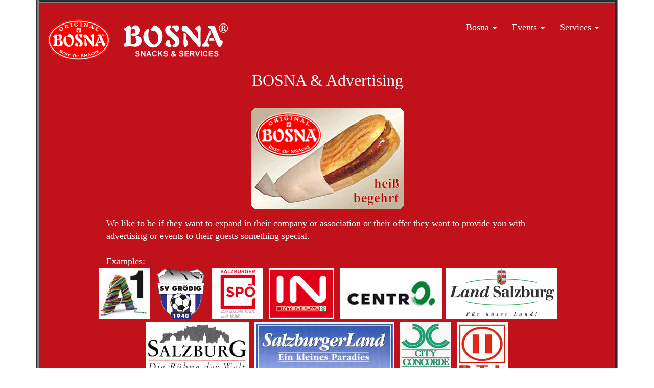

--- FILE ---
content_type: text/html
request_url: https://originalbosna.de/e-ads.html
body_size: 1979
content:
<!DOCTYPE html>
<html lang="de">
  <head>
    <meta charset="utf-8">
    <meta http-equiv="X-UA-Compatible" content="IE=edge">
    <meta name="viewport" content="width=device-width, initial-scale=1">
    <!-- Die 3 Meta-Tags oben *müssen* zuerst im head stehen; jeglicher sonstiger head-Inhalt muss *nach* diesen Tags kommen -->
    <title>BOSNA - Snacks & Services</title>

    
<link rel="shortcut icon" href="images/favicon.png">

<!-- Bootstrap -->
        
    <script src="js/jquery.min.js"></script>
    <script src="js/bootstrap.min.js"></script>
    <link href="css/bootstrap.min.css" rel="stylesheet">
    <style type="text/css">
    body,td,th {
	font-family: Calibri, "Calibri Light";
	font-style: normal;
	font-weight: lighter;
	font-size: x-large;
	color: #FFF;
}
    a:link {
	color: #FFFFFF;
	text-decoration: none;
}
a:visited {
	color: #FFF;
	text-decoration: none;
}
a:hover {
	color: #FFCC00;
	text-decoration: none;
}
a:active {
	color: #F1EE98;
	padding-left: 0px;
	text-decoration: none;
}
h1,h2,h3,h4,h5,h6 {
	font-family: Calibri, "Calibri Light";
	font-style: normal;
	font-weight: lighter;
}
    a {
	font-size: large;
	font-style: normal;
	font-weight: lighter;
}
    </style>
    <link rel="stylesheet" href="css/css.css" type="text/css">
    
</head>


  <body>
   
    
     <div class="container">
      <div class="header clearfix">
        <table width="100%" max-width="980px"  color="#ffffff" border="6">
          <tr align="center" valign="middle">
    <th bgcolor="#c1121c" scope="col">
    
    <nav class="navbar navbar-default">
  <div class="container-fluid">
    <!-- Titel und Schalter werden für eine bessere mobile Ansicht zusammengefasst -->
    <div class="navbar-header"> <a href="e-index.html"><img src="images/BOSNA Snacks & Services Homepage II.png"  alt="Logo" width="355"/></a>
      <button type="button" class="navbar-toggle collapsed" data-toggle="collapse" 
     	data-target="#bs-example-navbar-collapse-1" aria-expanded="false"> <span class="sr-only">Navigation ein-/ausblenden</span> <span class="icon-bar"></span> <span class="icon-bar"></span></button>
    </div>
    <!-- Alle Navigationslinks, Formulare und anderer Inhalt werden hier zusammengefasst
   		und können dann ein- und ausgeblendet werden -->
        
   <div class="collapse navbar-collapse" id="bs-example-navbar-collapse-1">    <ul class="nav navbar-nav navbar-right">
     
       		
            
		<li class="dropdown"> <a href="#" class="dropdown-toggle" data-toggle="dropdown"
       		role="button" aria-haspopup="true" aria-expanded="false">Bosna <span class="caret"></span></a>
            
            <ul class="dropdown-menu">
                <li><a href="e-location.html">Location</a></li>
                    <li><a href="e-original.html">Original</a></li><li><a href="e-history.html">Historys</a></li>    

			<li><a href="e-menues.html">Menues</a></li>
                            <li><a href="e-guests.html">Guests</a></li>
                        <li role="separator" class="divider"></li>
                <li><a href="e-mark.html">Trademark</a></li>
            </ul>
        
        </li>
        
        <li class="dropdown"> <a href="#" class="dropdown-toggle" data-toggle="dropdown"
            role="button" aria-haspopup="true" aria-expanded="false">Events <span class="caret"></span></a>
            
            <ul class="dropdown-menu">
                <li><a href="e-events.html">Events</a></li>
                    <li><a href="e-ads.html">Advertising</a></li>
                        <li><a href="e-sport.html">Sport</a></li>
                        <li><a href="e-charity.html">Charity</a></li>
                    <li role="separator" class="divider"></li>
                <li><a href="e-event.html">Event</a></li>
            </ul>
        </li>
    
        <li class="dropdown"> <a href="#" class="dropdown-toggle" data-toggle="dropdown" 
            role="button" aria-haspopup="true" aria-expanded="false">Services <span class="caret"></span></a>
            
            <ul class="dropdown-menu">
                <li><a href="e-sustainable.html">Sustainable</a></li>
                    <li><a href="e-eco.html">Eco</a></li>                    <li><a href="e-services.html">Services</a></li>
                    <li role="separator" class="divider"></li>
					<li><a href="e-contact.html">Contact</a></li>
					<li><a href="e-imprint.html">Imprint</a></li></ul>
        </li>
	</ul>

	</div>
	
    <!-- /.navbar-collapse -->
 
 	</div>

	</nav>




<div class="container-fluid">

	<table width="100%" border="0">
	<tr>
    
    <th width="10%" scope="col">&nbsp;</th>

    <th width="80%" scope="col">

   <div align="center"><span class="h1">BOSNA & Advertising</span> </div>
    <div align="center"><br>
      
      <img src="images/bosna-web.gif"   alt=""/><br>
      <span style="font-size: large"></span>
</p>
    </div>
    <p>&nbsp;</p> 
     <p align="left"><span id="result_box" lang="en">We like to be if they want to expand in their company or association or their offer they want to provide you with advertising or events to their guests something special.<br>
         <br>
Examples:</span></p>
     </th>
	
    	<th width="10%" scope="col">&nbsp;
    	</th>
	
   	  </tr>
  
	</table>

	<table width="100%" border="0">
		<tr>
			<th scope="col">
            
                        <p align="center"><img src="images/partner/A1.jpg" alt=""/>
     <img src="images/partner/Groedig Logo.png" alt=""/>
     <img src="images/partner/salzburg spö.png" alt=""/>
     <img src="images/partner/interspar.png" alt=""/>
     <img src="images/partner/Centro.jpg"  alt=""/> 
     <img src="images/partner/Land Salzburg.png" alt=""/> 
   <img src="images/partner/Salzburg-Bühne der Welt.jpg" alt=""/> 
   <img src="images/partner/Salzburger Land.jpg" alt=""/> 
      <img src="images/partner/City Concorde.jpg"  alt=""/>
      <img src="images/partner/RTL II.jpg" alt=""/></p> 


            </th>
			</tr>
  
	</table> 
  
</div>


<footer class="footer">
    
    <div class="container-fluid">
		
        <hr>

	<table width="100%" border="0">
		<tr>
			<th width="25%" scope="col">
            	
                <img src="images/_Bosna Logo 170.png"  alt="Logo Sailers"/>
			
            </th>
 
			<th width="50%" scope="col">
				
                <div align="center">

					<p>
                    	<a href="charity.html"><img src="images/Birdlive logo.png"alt="Birdlife"/></a>
                        <a href="sport.html"><img src="images/Groedig Logo.png"  alt="Grödig"/></a>
                    </p>        

				</div>
			</th>
			
            <th width="25%" scope="col">
            
            	<div align="right"><img src="images/_BOSNA I 170.png"  alt="Bosna Bild"/>
            </div>
            </th>

		</tr>

	</table>
			<hr>
	
 
	<table width="100%" border="0" align="center">
 
		<tr>
          
          <th width="25%" align="center" valign="middle" scope="col">© 2016 by</span>
			<img src="images/Sailers Logo Micro.png"  alt="Sailers Logo" width="50" height="50" />
          </th>
          
          <th width="50%" align="center" valign="middle" scope="col">

	<div align="center">
    <a href="e-contact.html">Contact</a> <a href="e-imprint.html">Imprint</a>
    </div>

			</th>
          
			<th width="25%" align="right" valign="middle" scope="col">
            	<div align="right">
            		<span style="font-size: xx-small">&nbsp;</span>
            		
            		<p><img src="images/WebSalzburg.png"  alt="SalzburgLogo" align="absmiddle"/> 
            		  
            		  <a href="#Top"><img src="images/_Top.png"  alt="Top"/></a> </p>
                   
				</div>
                
			</th>
            
        </tr>

	</table>

</div>
 <p>&nbsp;</p>
</footer>
    
 </th>
  </tr>
</table>  
</div></div>

</body>
</html>


--- FILE ---
content_type: text/css
request_url: https://originalbosna.de/css/css.css
body_size: 1088
content:
@charset "utf-8";
/* Simple fluid media
   Note: Fluid media requires that you remove the media's height and width attributes from the HTML
   http://www.alistapart.com/articles/fluid-images/ 
*/
img, object, embed, video {
	max-width: 100%;
	top: 0px;
	bottom: 0px;
	left: 10%;
	right: 10%;
	font-size: medium;
}

/* IE 6 does not support max-width so default to width 100% */
.ie6 img {
	width:100%;
}

/*
	Dreamweaver Fluid Grid Properties
	----------------------------------
	dw-num-cols-mobile:		4;
	dw-num-cols-tablet:		8;
	dw-num-cols-desktop:	12;
	dw-gutter-percentage:	25;
	
	Inspiration from "Responsive Web Design" by Ethan Marcotte 
	http://www.alistapart.com/articles/responsive-web-design
	
	and Golden Grid System by Joni Korpi
	http://goldengridsystem.com/
*/

.fluid {
	clear: both;
	margin-left: 0px;
	width: 100%;
	float: left;
	display: block;
	margin-right: 0px;
}

.fluidList {
    list-style:none;
    list-style-image:none;
    margin:0;
    padding:0;        
}

/* Mobile Layout: 480px and below. */
  
.gridContainer {
	margin-left: auto;
	margin-right: auto;
	width: 86.45%;
	padding-left: 2.275%;
	padding-right: 2.275%;
	clear: none;
	float: none;
}
#div1 {
}
.Kopf {
width: 21.0526%;
margin-left: 0;
}
.Nav {
	width: 21.0526%;
	margin-left: 1%;
	padding-left: 2%;
	padding-right: 0%;
}
.Artikel1 {
	width: 73.6842%;
	margin-left: 0%;
	clear: none;
}
.Artikel2 {
	width: 73.6842%;
	margin-left: 0%;
	clear: none;
}
.Artikel3 {
	width: 73.6842%;
	margin-left: 0%;
	clear: none;
}
.Artikel4 {
	width: 73.6842%;
	margin-left: 0%;
	clear: none;
}
.Footer {
}
.Kopf2 {
width: 47.3684%;
clear: none;
margin-left: 5.2631%;
}
.Kopf3 {
width: 21.0526%;
clear: none;
margin-left: 5.2631%;
}
.Kopf4 {
width: 21.0526%;
clear: none;
margin-left: 5.2631%;
}
.Linie {
}
.Absatz {
}
.linie {
}
.Titel {
}
.Abbild {
}
.Carousel {
width: 73.6842%;
position: static;
height: auto;
margin-left: 0;
}
.zeroMargin_mobile {
margin-left: 0;
}
.hide_mobile {
display: none;
}

/* Tablet Layout: 481px to 768px. Inherits styles from: Mobile Layout. */

@media only screen and (min-width: 481px) {

.gridContainer {
	
	width: 90.675%;
	padding-left: 1.1625%;
	padding-right: 1.1625%;
	clear: none;
	float: none;
	margin-left: auto;
}
#div1 {
}
.Kopf {
width: 23.0769%;
margin-left: 0;
}
.Nav {
	width: 23.0769%;
	margin-left: 0px;
	padding-left: 0%;

}
.Artikel1 {
	width: 47.7%;
	clear: none;
	margin-left: 14.1%;
	font-size: large;
}
.Artikel2 {
	width: 74.3589%;
	clear: none;
	margin-left: 2.5641%;
	text-align: left;
}
.Artikel3 {
	width: 35.8974%;
	clear: none;
	margin-left: 2.5641%;
}
.Artikel4 {
width: 35.8974%;
clear: none;
margin-left: 2.5641%;
}
.Footer {
}
.Kopf2 {
width: 48.7179%;
margin-left: 2.5641%;
clear: none;
}
.Kopf3 {
	width: 23.0769%;
	margin-left: 1.6949%;
	clear: none;
}
.Kopf4 {
width: 23.0769%;
margin-left: 2.5641%;
clear: none;
}
.Linie {
}
.Absatz {
}
.linie {
}
.Titel {
	font-size: x-large;
	font-style: normal;
	text-align: center;
}
.Abbild {
}
.Carousel {
width: 48.7179%;
position: static;
height: auto;
margin-left: 38.4615%;
}
.hide_tablet {
display: none;
}
.zeroMargin_tablet {
margin-left: 0;
}
}

/* Desktop Layout: 769px to a max of 1232px.  Inherits styles from: Mobile Layout and Tablet Layout. */

@media only screen and (min-width: 769px) {

.gridContainer {
	width: 88.5%;
	max-width: 980px;
	padding-left: 0.75%;
	padding-right: 0.75%;
	margin: auto;
	clear: none;
	float: none;
	margin-left: auto;
	font-size: 9px;
}
#div1 {
}
.Kopf {
width: 23.7288%;
margin-left: 8.4745%;
}
.Nav {
	width: 15.2542%;
	margin-left: 8.4745%;
	margin-top: 10px;
}
.Artikel1 {
	width: 41.45%;
	clear: none;
	margin-left: 10.1694%;
	margin-top: 10px;
}
.Artikel2 {
	width: 66.1016%;
	margin-left: 1.6949%;
	padding-left: 3px;
	padding-right: 3px;
	padding-top: 3px;
	padding-bottom: 3px;
}
.Artikel3 {
width: 32.2033%;
clear: none;
margin-left: 1.6949%;
}
.Artikel4 {
	float: right
	width: 32.2033%;
	clear: none;
	margin-left: 1.6949%;
}
.Footer {
}
.Kopf2 {
width: 32.2033%;
clear: none;
margin-left: 1.6949%;
}
.Kopf3 {
	width: 23.7288%;
	clear: none;
	margin-left: 1.6949%;
}
.Linie {
}
.Absatz {
}
.linie {
}
.Titel {
}
.Abbild {
}
.Carousel {
width: 40.6779%;
margin-left: 0;
position: static;
height: auto;
}
.zeroMargin_desktop {
margin-left: 0;
}
.hide_desktop {
display: none;
}
}
